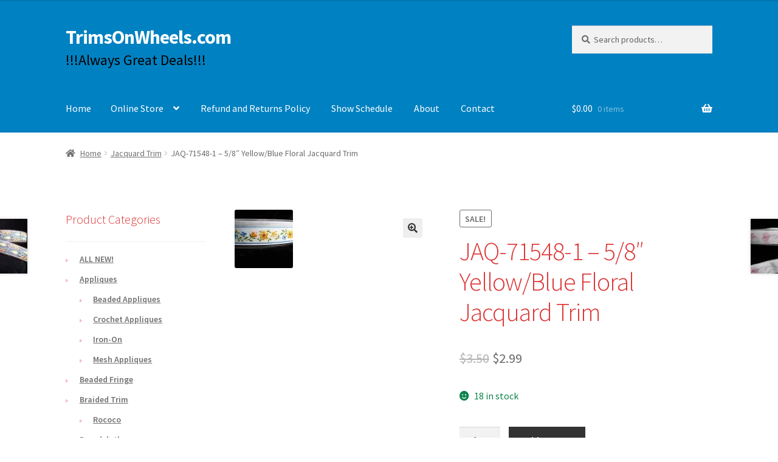

--- FILE ---
content_type: text/html; charset=UTF-8
request_url: https://trimsonwheels.com/product/jaq71548-1-5-8-yellow-blue-floral-jacquard-trim/
body_size: 18152
content:
<!doctype html>
<html lang="en-US">
<head>
<meta charset="UTF-8">
<meta name="viewport" content="width=device-width, initial-scale=1">
<link rel="profile" href="http://gmpg.org/xfn/11">
<link rel="pingback" href="https://trimsonwheels.com/xmlrpc.php">

<title>JAQ-71548-1 &#8211; 5/8&#8243; Yellow/Blue Floral Jacquard Trim &#8211; TrimsOnWheels.com</title>
<meta name='robots' content='max-image-preview:large' />
	<style>img:is([sizes="auto" i], [sizes^="auto," i]) { contain-intrinsic-size: 3000px 1500px }</style>
	<link rel='dns-prefetch' href='//www.google.com' />
<link rel='dns-prefetch' href='//secure.gravatar.com' />
<link rel='dns-prefetch' href='//stats.wp.com' />
<link rel='dns-prefetch' href='//fonts.googleapis.com' />
<link rel='dns-prefetch' href='//v0.wordpress.com' />
<link rel='preconnect' href='//i0.wp.com' />
<link rel='preconnect' href='//c0.wp.com' />
<link rel="alternate" type="application/rss+xml" title="TrimsOnWheels.com &raquo; Feed" href="https://trimsonwheels.com/feed/" />
<link rel="alternate" type="application/rss+xml" title="TrimsOnWheels.com &raquo; Comments Feed" href="https://trimsonwheels.com/comments/feed/" />
<script>
window._wpemojiSettings = {"baseUrl":"https:\/\/s.w.org\/images\/core\/emoji\/16.0.1\/72x72\/","ext":".png","svgUrl":"https:\/\/s.w.org\/images\/core\/emoji\/16.0.1\/svg\/","svgExt":".svg","source":{"concatemoji":"https:\/\/trimsonwheels.com\/wp-includes\/js\/wp-emoji-release.min.js?ver=6.8.3"}};
/*! This file is auto-generated */
!function(s,n){var o,i,e;function c(e){try{var t={supportTests:e,timestamp:(new Date).valueOf()};sessionStorage.setItem(o,JSON.stringify(t))}catch(e){}}function p(e,t,n){e.clearRect(0,0,e.canvas.width,e.canvas.height),e.fillText(t,0,0);var t=new Uint32Array(e.getImageData(0,0,e.canvas.width,e.canvas.height).data),a=(e.clearRect(0,0,e.canvas.width,e.canvas.height),e.fillText(n,0,0),new Uint32Array(e.getImageData(0,0,e.canvas.width,e.canvas.height).data));return t.every(function(e,t){return e===a[t]})}function u(e,t){e.clearRect(0,0,e.canvas.width,e.canvas.height),e.fillText(t,0,0);for(var n=e.getImageData(16,16,1,1),a=0;a<n.data.length;a++)if(0!==n.data[a])return!1;return!0}function f(e,t,n,a){switch(t){case"flag":return n(e,"\ud83c\udff3\ufe0f\u200d\u26a7\ufe0f","\ud83c\udff3\ufe0f\u200b\u26a7\ufe0f")?!1:!n(e,"\ud83c\udde8\ud83c\uddf6","\ud83c\udde8\u200b\ud83c\uddf6")&&!n(e,"\ud83c\udff4\udb40\udc67\udb40\udc62\udb40\udc65\udb40\udc6e\udb40\udc67\udb40\udc7f","\ud83c\udff4\u200b\udb40\udc67\u200b\udb40\udc62\u200b\udb40\udc65\u200b\udb40\udc6e\u200b\udb40\udc67\u200b\udb40\udc7f");case"emoji":return!a(e,"\ud83e\udedf")}return!1}function g(e,t,n,a){var r="undefined"!=typeof WorkerGlobalScope&&self instanceof WorkerGlobalScope?new OffscreenCanvas(300,150):s.createElement("canvas"),o=r.getContext("2d",{willReadFrequently:!0}),i=(o.textBaseline="top",o.font="600 32px Arial",{});return e.forEach(function(e){i[e]=t(o,e,n,a)}),i}function t(e){var t=s.createElement("script");t.src=e,t.defer=!0,s.head.appendChild(t)}"undefined"!=typeof Promise&&(o="wpEmojiSettingsSupports",i=["flag","emoji"],n.supports={everything:!0,everythingExceptFlag:!0},e=new Promise(function(e){s.addEventListener("DOMContentLoaded",e,{once:!0})}),new Promise(function(t){var n=function(){try{var e=JSON.parse(sessionStorage.getItem(o));if("object"==typeof e&&"number"==typeof e.timestamp&&(new Date).valueOf()<e.timestamp+604800&&"object"==typeof e.supportTests)return e.supportTests}catch(e){}return null}();if(!n){if("undefined"!=typeof Worker&&"undefined"!=typeof OffscreenCanvas&&"undefined"!=typeof URL&&URL.createObjectURL&&"undefined"!=typeof Blob)try{var e="postMessage("+g.toString()+"("+[JSON.stringify(i),f.toString(),p.toString(),u.toString()].join(",")+"));",a=new Blob([e],{type:"text/javascript"}),r=new Worker(URL.createObjectURL(a),{name:"wpTestEmojiSupports"});return void(r.onmessage=function(e){c(n=e.data),r.terminate(),t(n)})}catch(e){}c(n=g(i,f,p,u))}t(n)}).then(function(e){for(var t in e)n.supports[t]=e[t],n.supports.everything=n.supports.everything&&n.supports[t],"flag"!==t&&(n.supports.everythingExceptFlag=n.supports.everythingExceptFlag&&n.supports[t]);n.supports.everythingExceptFlag=n.supports.everythingExceptFlag&&!n.supports.flag,n.DOMReady=!1,n.readyCallback=function(){n.DOMReady=!0}}).then(function(){return e}).then(function(){var e;n.supports.everything||(n.readyCallback(),(e=n.source||{}).concatemoji?t(e.concatemoji):e.wpemoji&&e.twemoji&&(t(e.twemoji),t(e.wpemoji)))}))}((window,document),window._wpemojiSettings);
</script>
<style id='wp-emoji-styles-inline-css'>

	img.wp-smiley, img.emoji {
		display: inline !important;
		border: none !important;
		box-shadow: none !important;
		height: 1em !important;
		width: 1em !important;
		margin: 0 0.07em !important;
		vertical-align: -0.1em !important;
		background: none !important;
		padding: 0 !important;
	}
</style>
<link rel='stylesheet' id='wp-block-library-css' href='https://c0.wp.com/c/6.8.3/wp-includes/css/dist/block-library/style.min.css' media='all' />
<style id='wp-block-library-theme-inline-css'>
.wp-block-audio :where(figcaption){color:#555;font-size:13px;text-align:center}.is-dark-theme .wp-block-audio :where(figcaption){color:#ffffffa6}.wp-block-audio{margin:0 0 1em}.wp-block-code{border:1px solid #ccc;border-radius:4px;font-family:Menlo,Consolas,monaco,monospace;padding:.8em 1em}.wp-block-embed :where(figcaption){color:#555;font-size:13px;text-align:center}.is-dark-theme .wp-block-embed :where(figcaption){color:#ffffffa6}.wp-block-embed{margin:0 0 1em}.blocks-gallery-caption{color:#555;font-size:13px;text-align:center}.is-dark-theme .blocks-gallery-caption{color:#ffffffa6}:root :where(.wp-block-image figcaption){color:#555;font-size:13px;text-align:center}.is-dark-theme :root :where(.wp-block-image figcaption){color:#ffffffa6}.wp-block-image{margin:0 0 1em}.wp-block-pullquote{border-bottom:4px solid;border-top:4px solid;color:currentColor;margin-bottom:1.75em}.wp-block-pullquote cite,.wp-block-pullquote footer,.wp-block-pullquote__citation{color:currentColor;font-size:.8125em;font-style:normal;text-transform:uppercase}.wp-block-quote{border-left:.25em solid;margin:0 0 1.75em;padding-left:1em}.wp-block-quote cite,.wp-block-quote footer{color:currentColor;font-size:.8125em;font-style:normal;position:relative}.wp-block-quote:where(.has-text-align-right){border-left:none;border-right:.25em solid;padding-left:0;padding-right:1em}.wp-block-quote:where(.has-text-align-center){border:none;padding-left:0}.wp-block-quote.is-large,.wp-block-quote.is-style-large,.wp-block-quote:where(.is-style-plain){border:none}.wp-block-search .wp-block-search__label{font-weight:700}.wp-block-search__button{border:1px solid #ccc;padding:.375em .625em}:where(.wp-block-group.has-background){padding:1.25em 2.375em}.wp-block-separator.has-css-opacity{opacity:.4}.wp-block-separator{border:none;border-bottom:2px solid;margin-left:auto;margin-right:auto}.wp-block-separator.has-alpha-channel-opacity{opacity:1}.wp-block-separator:not(.is-style-wide):not(.is-style-dots){width:100px}.wp-block-separator.has-background:not(.is-style-dots){border-bottom:none;height:1px}.wp-block-separator.has-background:not(.is-style-wide):not(.is-style-dots){height:2px}.wp-block-table{margin:0 0 1em}.wp-block-table td,.wp-block-table th{word-break:normal}.wp-block-table :where(figcaption){color:#555;font-size:13px;text-align:center}.is-dark-theme .wp-block-table :where(figcaption){color:#ffffffa6}.wp-block-video :where(figcaption){color:#555;font-size:13px;text-align:center}.is-dark-theme .wp-block-video :where(figcaption){color:#ffffffa6}.wp-block-video{margin:0 0 1em}:root :where(.wp-block-template-part.has-background){margin-bottom:0;margin-top:0;padding:1.25em 2.375em}
</style>
<style id='classic-theme-styles-inline-css'>
/*! This file is auto-generated */
.wp-block-button__link{color:#fff;background-color:#32373c;border-radius:9999px;box-shadow:none;text-decoration:none;padding:calc(.667em + 2px) calc(1.333em + 2px);font-size:1.125em}.wp-block-file__button{background:#32373c;color:#fff;text-decoration:none}
</style>
<link rel='stylesheet' id='mediaelement-css' href='https://c0.wp.com/c/6.8.3/wp-includes/js/mediaelement/mediaelementplayer-legacy.min.css' media='all' />
<link rel='stylesheet' id='wp-mediaelement-css' href='https://c0.wp.com/c/6.8.3/wp-includes/js/mediaelement/wp-mediaelement.min.css' media='all' />
<style id='jetpack-sharing-buttons-style-inline-css'>
.jetpack-sharing-buttons__services-list{display:flex;flex-direction:row;flex-wrap:wrap;gap:0;list-style-type:none;margin:5px;padding:0}.jetpack-sharing-buttons__services-list.has-small-icon-size{font-size:12px}.jetpack-sharing-buttons__services-list.has-normal-icon-size{font-size:16px}.jetpack-sharing-buttons__services-list.has-large-icon-size{font-size:24px}.jetpack-sharing-buttons__services-list.has-huge-icon-size{font-size:36px}@media print{.jetpack-sharing-buttons__services-list{display:none!important}}.editor-styles-wrapper .wp-block-jetpack-sharing-buttons{gap:0;padding-inline-start:0}ul.jetpack-sharing-buttons__services-list.has-background{padding:1.25em 2.375em}
</style>
<link rel='stylesheet' id='storefront-gutenberg-blocks-css' href='https://trimsonwheels.com/wp-content/themes/storefront/assets/css/base/gutenberg-blocks.css?ver=4.6.1' media='all' />
<style id='storefront-gutenberg-blocks-inline-css'>

				.wp-block-button__link:not(.has-text-color) {
					color: #333333;
				}

				.wp-block-button__link:not(.has-text-color):hover,
				.wp-block-button__link:not(.has-text-color):focus,
				.wp-block-button__link:not(.has-text-color):active {
					color: #333333;
				}

				.wp-block-button__link:not(.has-background) {
					background-color: #eeeeee;
				}

				.wp-block-button__link:not(.has-background):hover,
				.wp-block-button__link:not(.has-background):focus,
				.wp-block-button__link:not(.has-background):active {
					border-color: #d5d5d5;
					background-color: #d5d5d5;
				}

				.wc-block-grid__products .wc-block-grid__product .wp-block-button__link {
					background-color: #eeeeee;
					border-color: #eeeeee;
					color: #333333;
				}

				.wp-block-quote footer,
				.wp-block-quote cite,
				.wp-block-quote__citation {
					color: #6d6d6d;
				}

				.wp-block-pullquote cite,
				.wp-block-pullquote footer,
				.wp-block-pullquote__citation {
					color: #6d6d6d;
				}

				.wp-block-image figcaption {
					color: #6d6d6d;
				}

				.wp-block-separator.is-style-dots::before {
					color: #dd3333;
				}

				.wp-block-file a.wp-block-file__button {
					color: #333333;
					background-color: #eeeeee;
					border-color: #eeeeee;
				}

				.wp-block-file a.wp-block-file__button:hover,
				.wp-block-file a.wp-block-file__button:focus,
				.wp-block-file a.wp-block-file__button:active {
					color: #333333;
					background-color: #d5d5d5;
				}

				.wp-block-code,
				.wp-block-preformatted pre {
					color: #6d6d6d;
				}

				.wp-block-table:not( .has-background ):not( .is-style-stripes ) tbody tr:nth-child(2n) td {
					background-color: #fdfdfd;
				}

				.wp-block-cover .wp-block-cover__inner-container h1:not(.has-text-color),
				.wp-block-cover .wp-block-cover__inner-container h2:not(.has-text-color),
				.wp-block-cover .wp-block-cover__inner-container h3:not(.has-text-color),
				.wp-block-cover .wp-block-cover__inner-container h4:not(.has-text-color),
				.wp-block-cover .wp-block-cover__inner-container h5:not(.has-text-color),
				.wp-block-cover .wp-block-cover__inner-container h6:not(.has-text-color) {
					color: #000000;
				}

				.wc-block-components-price-slider__range-input-progress,
				.rtl .wc-block-components-price-slider__range-input-progress {
					--range-color: #dd1e08;
				}

				/* Target only IE11 */
				@media all and (-ms-high-contrast: none), (-ms-high-contrast: active) {
					.wc-block-components-price-slider__range-input-progress {
						background: #dd1e08;
					}
				}

				.wc-block-components-button:not(.is-link) {
					background-color: #333333;
					color: #ffffff;
				}

				.wc-block-components-button:not(.is-link):hover,
				.wc-block-components-button:not(.is-link):focus,
				.wc-block-components-button:not(.is-link):active {
					background-color: #1a1a1a;
					color: #ffffff;
				}

				.wc-block-components-button:not(.is-link):disabled {
					background-color: #333333;
					color: #ffffff;
				}

				.wc-block-cart__submit-container {
					background-color: #ffffff;
				}

				.wc-block-cart__submit-container::before {
					color: rgba(220,220,220,0.5);
				}

				.wc-block-components-order-summary-item__quantity {
					background-color: #ffffff;
					border-color: #6d6d6d;
					box-shadow: 0 0 0 2px #ffffff;
					color: #6d6d6d;
				}
			
</style>
<style id='global-styles-inline-css'>
:root{--wp--preset--aspect-ratio--square: 1;--wp--preset--aspect-ratio--4-3: 4/3;--wp--preset--aspect-ratio--3-4: 3/4;--wp--preset--aspect-ratio--3-2: 3/2;--wp--preset--aspect-ratio--2-3: 2/3;--wp--preset--aspect-ratio--16-9: 16/9;--wp--preset--aspect-ratio--9-16: 9/16;--wp--preset--color--black: #000000;--wp--preset--color--cyan-bluish-gray: #abb8c3;--wp--preset--color--white: #ffffff;--wp--preset--color--pale-pink: #f78da7;--wp--preset--color--vivid-red: #cf2e2e;--wp--preset--color--luminous-vivid-orange: #ff6900;--wp--preset--color--luminous-vivid-amber: #fcb900;--wp--preset--color--light-green-cyan: #7bdcb5;--wp--preset--color--vivid-green-cyan: #00d084;--wp--preset--color--pale-cyan-blue: #8ed1fc;--wp--preset--color--vivid-cyan-blue: #0693e3;--wp--preset--color--vivid-purple: #9b51e0;--wp--preset--gradient--vivid-cyan-blue-to-vivid-purple: linear-gradient(135deg,rgba(6,147,227,1) 0%,rgb(155,81,224) 100%);--wp--preset--gradient--light-green-cyan-to-vivid-green-cyan: linear-gradient(135deg,rgb(122,220,180) 0%,rgb(0,208,130) 100%);--wp--preset--gradient--luminous-vivid-amber-to-luminous-vivid-orange: linear-gradient(135deg,rgba(252,185,0,1) 0%,rgba(255,105,0,1) 100%);--wp--preset--gradient--luminous-vivid-orange-to-vivid-red: linear-gradient(135deg,rgba(255,105,0,1) 0%,rgb(207,46,46) 100%);--wp--preset--gradient--very-light-gray-to-cyan-bluish-gray: linear-gradient(135deg,rgb(238,238,238) 0%,rgb(169,184,195) 100%);--wp--preset--gradient--cool-to-warm-spectrum: linear-gradient(135deg,rgb(74,234,220) 0%,rgb(151,120,209) 20%,rgb(207,42,186) 40%,rgb(238,44,130) 60%,rgb(251,105,98) 80%,rgb(254,248,76) 100%);--wp--preset--gradient--blush-light-purple: linear-gradient(135deg,rgb(255,206,236) 0%,rgb(152,150,240) 100%);--wp--preset--gradient--blush-bordeaux: linear-gradient(135deg,rgb(254,205,165) 0%,rgb(254,45,45) 50%,rgb(107,0,62) 100%);--wp--preset--gradient--luminous-dusk: linear-gradient(135deg,rgb(255,203,112) 0%,rgb(199,81,192) 50%,rgb(65,88,208) 100%);--wp--preset--gradient--pale-ocean: linear-gradient(135deg,rgb(255,245,203) 0%,rgb(182,227,212) 50%,rgb(51,167,181) 100%);--wp--preset--gradient--electric-grass: linear-gradient(135deg,rgb(202,248,128) 0%,rgb(113,206,126) 100%);--wp--preset--gradient--midnight: linear-gradient(135deg,rgb(2,3,129) 0%,rgb(40,116,252) 100%);--wp--preset--font-size--small: 14px;--wp--preset--font-size--medium: 23px;--wp--preset--font-size--large: 26px;--wp--preset--font-size--x-large: 42px;--wp--preset--font-size--normal: 16px;--wp--preset--font-size--huge: 37px;--wp--preset--spacing--20: 0.44rem;--wp--preset--spacing--30: 0.67rem;--wp--preset--spacing--40: 1rem;--wp--preset--spacing--50: 1.5rem;--wp--preset--spacing--60: 2.25rem;--wp--preset--spacing--70: 3.38rem;--wp--preset--spacing--80: 5.06rem;--wp--preset--shadow--natural: 6px 6px 9px rgba(0, 0, 0, 0.2);--wp--preset--shadow--deep: 12px 12px 50px rgba(0, 0, 0, 0.4);--wp--preset--shadow--sharp: 6px 6px 0px rgba(0, 0, 0, 0.2);--wp--preset--shadow--outlined: 6px 6px 0px -3px rgba(255, 255, 255, 1), 6px 6px rgba(0, 0, 0, 1);--wp--preset--shadow--crisp: 6px 6px 0px rgba(0, 0, 0, 1);}:root :where(.is-layout-flow) > :first-child{margin-block-start: 0;}:root :where(.is-layout-flow) > :last-child{margin-block-end: 0;}:root :where(.is-layout-flow) > *{margin-block-start: 24px;margin-block-end: 0;}:root :where(.is-layout-constrained) > :first-child{margin-block-start: 0;}:root :where(.is-layout-constrained) > :last-child{margin-block-end: 0;}:root :where(.is-layout-constrained) > *{margin-block-start: 24px;margin-block-end: 0;}:root :where(.is-layout-flex){gap: 24px;}:root :where(.is-layout-grid){gap: 24px;}body .is-layout-flex{display: flex;}.is-layout-flex{flex-wrap: wrap;align-items: center;}.is-layout-flex > :is(*, div){margin: 0;}body .is-layout-grid{display: grid;}.is-layout-grid > :is(*, div){margin: 0;}.has-black-color{color: var(--wp--preset--color--black) !important;}.has-cyan-bluish-gray-color{color: var(--wp--preset--color--cyan-bluish-gray) !important;}.has-white-color{color: var(--wp--preset--color--white) !important;}.has-pale-pink-color{color: var(--wp--preset--color--pale-pink) !important;}.has-vivid-red-color{color: var(--wp--preset--color--vivid-red) !important;}.has-luminous-vivid-orange-color{color: var(--wp--preset--color--luminous-vivid-orange) !important;}.has-luminous-vivid-amber-color{color: var(--wp--preset--color--luminous-vivid-amber) !important;}.has-light-green-cyan-color{color: var(--wp--preset--color--light-green-cyan) !important;}.has-vivid-green-cyan-color{color: var(--wp--preset--color--vivid-green-cyan) !important;}.has-pale-cyan-blue-color{color: var(--wp--preset--color--pale-cyan-blue) !important;}.has-vivid-cyan-blue-color{color: var(--wp--preset--color--vivid-cyan-blue) !important;}.has-vivid-purple-color{color: var(--wp--preset--color--vivid-purple) !important;}.has-black-background-color{background-color: var(--wp--preset--color--black) !important;}.has-cyan-bluish-gray-background-color{background-color: var(--wp--preset--color--cyan-bluish-gray) !important;}.has-white-background-color{background-color: var(--wp--preset--color--white) !important;}.has-pale-pink-background-color{background-color: var(--wp--preset--color--pale-pink) !important;}.has-vivid-red-background-color{background-color: var(--wp--preset--color--vivid-red) !important;}.has-luminous-vivid-orange-background-color{background-color: var(--wp--preset--color--luminous-vivid-orange) !important;}.has-luminous-vivid-amber-background-color{background-color: var(--wp--preset--color--luminous-vivid-amber) !important;}.has-light-green-cyan-background-color{background-color: var(--wp--preset--color--light-green-cyan) !important;}.has-vivid-green-cyan-background-color{background-color: var(--wp--preset--color--vivid-green-cyan) !important;}.has-pale-cyan-blue-background-color{background-color: var(--wp--preset--color--pale-cyan-blue) !important;}.has-vivid-cyan-blue-background-color{background-color: var(--wp--preset--color--vivid-cyan-blue) !important;}.has-vivid-purple-background-color{background-color: var(--wp--preset--color--vivid-purple) !important;}.has-black-border-color{border-color: var(--wp--preset--color--black) !important;}.has-cyan-bluish-gray-border-color{border-color: var(--wp--preset--color--cyan-bluish-gray) !important;}.has-white-border-color{border-color: var(--wp--preset--color--white) !important;}.has-pale-pink-border-color{border-color: var(--wp--preset--color--pale-pink) !important;}.has-vivid-red-border-color{border-color: var(--wp--preset--color--vivid-red) !important;}.has-luminous-vivid-orange-border-color{border-color: var(--wp--preset--color--luminous-vivid-orange) !important;}.has-luminous-vivid-amber-border-color{border-color: var(--wp--preset--color--luminous-vivid-amber) !important;}.has-light-green-cyan-border-color{border-color: var(--wp--preset--color--light-green-cyan) !important;}.has-vivid-green-cyan-border-color{border-color: var(--wp--preset--color--vivid-green-cyan) !important;}.has-pale-cyan-blue-border-color{border-color: var(--wp--preset--color--pale-cyan-blue) !important;}.has-vivid-cyan-blue-border-color{border-color: var(--wp--preset--color--vivid-cyan-blue) !important;}.has-vivid-purple-border-color{border-color: var(--wp--preset--color--vivid-purple) !important;}.has-vivid-cyan-blue-to-vivid-purple-gradient-background{background: var(--wp--preset--gradient--vivid-cyan-blue-to-vivid-purple) !important;}.has-light-green-cyan-to-vivid-green-cyan-gradient-background{background: var(--wp--preset--gradient--light-green-cyan-to-vivid-green-cyan) !important;}.has-luminous-vivid-amber-to-luminous-vivid-orange-gradient-background{background: var(--wp--preset--gradient--luminous-vivid-amber-to-luminous-vivid-orange) !important;}.has-luminous-vivid-orange-to-vivid-red-gradient-background{background: var(--wp--preset--gradient--luminous-vivid-orange-to-vivid-red) !important;}.has-very-light-gray-to-cyan-bluish-gray-gradient-background{background: var(--wp--preset--gradient--very-light-gray-to-cyan-bluish-gray) !important;}.has-cool-to-warm-spectrum-gradient-background{background: var(--wp--preset--gradient--cool-to-warm-spectrum) !important;}.has-blush-light-purple-gradient-background{background: var(--wp--preset--gradient--blush-light-purple) !important;}.has-blush-bordeaux-gradient-background{background: var(--wp--preset--gradient--blush-bordeaux) !important;}.has-luminous-dusk-gradient-background{background: var(--wp--preset--gradient--luminous-dusk) !important;}.has-pale-ocean-gradient-background{background: var(--wp--preset--gradient--pale-ocean) !important;}.has-electric-grass-gradient-background{background: var(--wp--preset--gradient--electric-grass) !important;}.has-midnight-gradient-background{background: var(--wp--preset--gradient--midnight) !important;}.has-small-font-size{font-size: var(--wp--preset--font-size--small) !important;}.has-medium-font-size{font-size: var(--wp--preset--font-size--medium) !important;}.has-large-font-size{font-size: var(--wp--preset--font-size--large) !important;}.has-x-large-font-size{font-size: var(--wp--preset--font-size--x-large) !important;}
:root :where(.wp-block-pullquote){font-size: 1.5em;line-height: 1.6;}
</style>
<link rel='stylesheet' id='contact-form-7-css' href='https://trimsonwheels.com/wp-content/plugins/contact-form-7/includes/css/styles.css?ver=6.1.4' media='all' />
<link rel='stylesheet' id='photoswipe-css' href='https://c0.wp.com/p/woocommerce/10.4.3/assets/css/photoswipe/photoswipe.min.css' media='all' />
<link rel='stylesheet' id='photoswipe-default-skin-css' href='https://c0.wp.com/p/woocommerce/10.4.3/assets/css/photoswipe/default-skin/default-skin.min.css' media='all' />
<style id='woocommerce-inline-inline-css'>
.woocommerce form .form-row .required { visibility: visible; }
</style>
<link rel='stylesheet' id='wt-smart-coupon-for-woo-css' href='https://trimsonwheels.com/wp-content/plugins/wt-smart-coupons-for-woocommerce/public/css/wt-smart-coupon-public.css?ver=2.2.6' media='all' />
<link rel='stylesheet' id='storefront-style-css' href='https://trimsonwheels.com/wp-content/themes/storefront/style.css?ver=4.6.1' media='all' />
<style id='storefront-style-inline-css'>

			.main-navigation ul li a,
			.site-title a,
			ul.menu li a,
			.site-branding h1 a,
			button.menu-toggle,
			button.menu-toggle:hover,
			.handheld-navigation .dropdown-toggle {
				color: #ffffff;
			}

			button.menu-toggle,
			button.menu-toggle:hover {
				border-color: #ffffff;
			}

			.main-navigation ul li a:hover,
			.main-navigation ul li:hover > a,
			.site-title a:hover,
			.site-header ul.menu li.current-menu-item > a {
				color: #ffffff;
			}

			table:not( .has-background ) th {
				background-color: #f8f8f8;
			}

			table:not( .has-background ) tbody td {
				background-color: #fdfdfd;
			}

			table:not( .has-background ) tbody tr:nth-child(2n) td,
			fieldset,
			fieldset legend {
				background-color: #fbfbfb;
			}

			.site-header,
			.secondary-navigation ul ul,
			.main-navigation ul.menu > li.menu-item-has-children:after,
			.secondary-navigation ul.menu ul,
			.storefront-handheld-footer-bar,
			.storefront-handheld-footer-bar ul li > a,
			.storefront-handheld-footer-bar ul li.search .site-search,
			button.menu-toggle,
			button.menu-toggle:hover {
				background-color: #0081c1;
			}

			p.site-description,
			.site-header,
			.storefront-handheld-footer-bar {
				color: #000000;
			}

			button.menu-toggle:after,
			button.menu-toggle:before,
			button.menu-toggle span:before {
				background-color: #ffffff;
			}

			h1, h2, h3, h4, h5, h6, .wc-block-grid__product-title {
				color: #dd3333;
			}

			.widget h1 {
				border-bottom-color: #dd3333;
			}

			body,
			.secondary-navigation a {
				color: #6d6d6d;
			}

			.widget-area .widget a,
			.hentry .entry-header .posted-on a,
			.hentry .entry-header .post-author a,
			.hentry .entry-header .post-comments a,
			.hentry .entry-header .byline a {
				color: #727272;
			}

			a {
				color: #dd1e08;
			}

			a:focus,
			button:focus,
			.button.alt:focus,
			input:focus,
			textarea:focus,
			input[type="button"]:focus,
			input[type="reset"]:focus,
			input[type="submit"]:focus,
			input[type="email"]:focus,
			input[type="tel"]:focus,
			input[type="url"]:focus,
			input[type="password"]:focus,
			input[type="search"]:focus {
				outline-color: #dd1e08;
			}

			button, input[type="button"], input[type="reset"], input[type="submit"], .button, .widget a.button {
				background-color: #eeeeee;
				border-color: #eeeeee;
				color: #333333;
			}

			button:hover, input[type="button"]:hover, input[type="reset"]:hover, input[type="submit"]:hover, .button:hover, .widget a.button:hover {
				background-color: #d5d5d5;
				border-color: #d5d5d5;
				color: #333333;
			}

			button.alt, input[type="button"].alt, input[type="reset"].alt, input[type="submit"].alt, .button.alt, .widget-area .widget a.button.alt {
				background-color: #333333;
				border-color: #333333;
				color: #ffffff;
			}

			button.alt:hover, input[type="button"].alt:hover, input[type="reset"].alt:hover, input[type="submit"].alt:hover, .button.alt:hover, .widget-area .widget a.button.alt:hover {
				background-color: #1a1a1a;
				border-color: #1a1a1a;
				color: #ffffff;
			}

			.pagination .page-numbers li .page-numbers.current {
				background-color: #e6e6e6;
				color: #636363;
			}

			#comments .comment-list .comment-content .comment-text {
				background-color: #f8f8f8;
			}

			.site-footer {
				background-color: #f0f0f0;
				color: #6d6d6d;
			}

			.site-footer a:not(.button):not(.components-button) {
				color: #333333;
			}

			.site-footer .storefront-handheld-footer-bar a:not(.button):not(.components-button) {
				color: #ffffff;
			}

			.site-footer h1, .site-footer h2, .site-footer h3, .site-footer h4, .site-footer h5, .site-footer h6, .site-footer .widget .widget-title, .site-footer .widget .widgettitle {
				color: #333333;
			}

			.page-template-template-homepage.has-post-thumbnail .type-page.has-post-thumbnail .entry-title {
				color: #000000;
			}

			.page-template-template-homepage.has-post-thumbnail .type-page.has-post-thumbnail .entry-content {
				color: #000000;
			}

			@media screen and ( min-width: 768px ) {
				.secondary-navigation ul.menu a:hover {
					color: #191919;
				}

				.secondary-navigation ul.menu a {
					color: #000000;
				}

				.main-navigation ul.menu ul.sub-menu,
				.main-navigation ul.nav-menu ul.children {
					background-color: #0072b2;
				}

				.site-header {
					border-bottom-color: #0072b2;
				}
			}
</style>
<link rel='stylesheet' id='storefront-icons-css' href='https://trimsonwheels.com/wp-content/themes/storefront/assets/css/base/icons.css?ver=4.6.1' media='all' />
<link rel='stylesheet' id='storefront-fonts-css' href='https://fonts.googleapis.com/css?family=Source+Sans+Pro%3A400%2C300%2C300italic%2C400italic%2C600%2C700%2C900&#038;subset=latin%2Clatin-ext&#038;ver=4.6.1' media='all' />
<link rel='stylesheet' id='storefront-jetpack-widgets-css' href='https://trimsonwheels.com/wp-content/themes/storefront/assets/css/jetpack/widgets.css?ver=4.6.1' media='all' />
<link rel='stylesheet' id='flexible-shipping-free-shipping-css' href='https://trimsonwheels.com/wp-content/plugins/flexible-shipping/assets/dist/css/free-shipping.css?ver=6.5.2.2' media='all' />
<link rel='stylesheet' id='wc-square-gift-card-css' href='https://trimsonwheels.com/wp-content/plugins/woocommerce-square/build/assets/frontend/wc-square-gift-card.css?ver=5.1.2' media='all' />
<link rel='stylesheet' id='storefront-woocommerce-style-css' href='https://trimsonwheels.com/wp-content/themes/storefront/assets/css/woocommerce/woocommerce.css?ver=4.6.1' media='all' />
<style id='storefront-woocommerce-style-inline-css'>
@font-face {
				font-family: star;
				src: url(https://trimsonwheels.com/wp-content/plugins/woocommerce/assets/fonts/star.eot);
				src:
					url(https://trimsonwheels.com/wp-content/plugins/woocommerce/assets/fonts/star.eot?#iefix) format("embedded-opentype"),
					url(https://trimsonwheels.com/wp-content/plugins/woocommerce/assets/fonts/star.woff) format("woff"),
					url(https://trimsonwheels.com/wp-content/plugins/woocommerce/assets/fonts/star.ttf) format("truetype"),
					url(https://trimsonwheels.com/wp-content/plugins/woocommerce/assets/fonts/star.svg#star) format("svg");
				font-weight: 400;
				font-style: normal;
			}
			@font-face {
				font-family: WooCommerce;
				src: url(https://trimsonwheels.com/wp-content/plugins/woocommerce/assets/fonts/WooCommerce.eot);
				src:
					url(https://trimsonwheels.com/wp-content/plugins/woocommerce/assets/fonts/WooCommerce.eot?#iefix) format("embedded-opentype"),
					url(https://trimsonwheels.com/wp-content/plugins/woocommerce/assets/fonts/WooCommerce.woff) format("woff"),
					url(https://trimsonwheels.com/wp-content/plugins/woocommerce/assets/fonts/WooCommerce.ttf) format("truetype"),
					url(https://trimsonwheels.com/wp-content/plugins/woocommerce/assets/fonts/WooCommerce.svg#WooCommerce) format("svg");
				font-weight: 400;
				font-style: normal;
			}

			a.cart-contents,
			.site-header-cart .widget_shopping_cart a {
				color: #ffffff;
			}

			a.cart-contents:hover,
			.site-header-cart .widget_shopping_cart a:hover,
			.site-header-cart:hover > li > a {
				color: #ffffff;
			}

			table.cart td.product-remove,
			table.cart td.actions {
				border-top-color: #ffffff;
			}

			.storefront-handheld-footer-bar ul li.cart .count {
				background-color: #ffffff;
				color: #0081c1;
				border-color: #0081c1;
			}

			.woocommerce-tabs ul.tabs li.active a,
			ul.products li.product .price,
			.onsale,
			.wc-block-grid__product-onsale,
			.widget_search form:before,
			.widget_product_search form:before {
				color: #6d6d6d;
			}

			.woocommerce-breadcrumb a,
			a.woocommerce-review-link,
			.product_meta a {
				color: #727272;
			}

			.wc-block-grid__product-onsale,
			.onsale {
				border-color: #6d6d6d;
			}

			.star-rating span:before,
			.quantity .plus, .quantity .minus,
			p.stars a:hover:after,
			p.stars a:after,
			.star-rating span:before,
			#payment .payment_methods li input[type=radio]:first-child:checked+label:before {
				color: #dd1e08;
			}

			.widget_price_filter .ui-slider .ui-slider-range,
			.widget_price_filter .ui-slider .ui-slider-handle {
				background-color: #dd1e08;
			}

			.order_details {
				background-color: #f8f8f8;
			}

			.order_details > li {
				border-bottom: 1px dotted #e3e3e3;
			}

			.order_details:before,
			.order_details:after {
				background: -webkit-linear-gradient(transparent 0,transparent 0),-webkit-linear-gradient(135deg,#f8f8f8 33.33%,transparent 33.33%),-webkit-linear-gradient(45deg,#f8f8f8 33.33%,transparent 33.33%)
			}

			#order_review {
				background-color: #ffffff;
			}

			#payment .payment_methods > li .payment_box,
			#payment .place-order {
				background-color: #fafafa;
			}

			#payment .payment_methods > li:not(.woocommerce-notice) {
				background-color: #f5f5f5;
			}

			#payment .payment_methods > li:not(.woocommerce-notice):hover {
				background-color: #f0f0f0;
			}

			.woocommerce-pagination .page-numbers li .page-numbers.current {
				background-color: #e6e6e6;
				color: #636363;
			}

			.wc-block-grid__product-onsale,
			.onsale,
			.woocommerce-pagination .page-numbers li .page-numbers:not(.current) {
				color: #6d6d6d;
			}

			p.stars a:before,
			p.stars a:hover~a:before,
			p.stars.selected a.active~a:before {
				color: #6d6d6d;
			}

			p.stars.selected a.active:before,
			p.stars:hover a:before,
			p.stars.selected a:not(.active):before,
			p.stars.selected a.active:before {
				color: #dd1e08;
			}

			.single-product div.product .woocommerce-product-gallery .woocommerce-product-gallery__trigger {
				background-color: #eeeeee;
				color: #333333;
			}

			.single-product div.product .woocommerce-product-gallery .woocommerce-product-gallery__trigger:hover {
				background-color: #d5d5d5;
				border-color: #d5d5d5;
				color: #333333;
			}

			.button.added_to_cart:focus,
			.button.wc-forward:focus {
				outline-color: #dd1e08;
			}

			.added_to_cart,
			.site-header-cart .widget_shopping_cart a.button,
			.wc-block-grid__products .wc-block-grid__product .wp-block-button__link {
				background-color: #eeeeee;
				border-color: #eeeeee;
				color: #333333;
			}

			.added_to_cart:hover,
			.site-header-cart .widget_shopping_cart a.button:hover,
			.wc-block-grid__products .wc-block-grid__product .wp-block-button__link:hover {
				background-color: #d5d5d5;
				border-color: #d5d5d5;
				color: #333333;
			}

			.added_to_cart.alt, .added_to_cart, .widget a.button.checkout {
				background-color: #333333;
				border-color: #333333;
				color: #ffffff;
			}

			.added_to_cart.alt:hover, .added_to_cart:hover, .widget a.button.checkout:hover {
				background-color: #1a1a1a;
				border-color: #1a1a1a;
				color: #ffffff;
			}

			.button.loading {
				color: #eeeeee;
			}

			.button.loading:hover {
				background-color: #eeeeee;
			}

			.button.loading:after {
				color: #333333;
			}

			@media screen and ( min-width: 768px ) {
				.site-header-cart .widget_shopping_cart,
				.site-header .product_list_widget li .quantity {
					color: #000000;
				}

				.site-header-cart .widget_shopping_cart .buttons,
				.site-header-cart .widget_shopping_cart .total {
					background-color: #0077b7;
				}

				.site-header-cart .widget_shopping_cart {
					background-color: #0072b2;
				}
			}
				.storefront-product-pagination a {
					color: #6d6d6d;
					background-color: #ffffff;
				}
				.storefront-sticky-add-to-cart {
					color: #6d6d6d;
					background-color: #ffffff;
				}

				.storefront-sticky-add-to-cart a:not(.button) {
					color: #ffffff;
				}
</style>
<link rel='stylesheet' id='storefront-woocommerce-brands-style-css' href='https://trimsonwheels.com/wp-content/themes/storefront/assets/css/woocommerce/extensions/brands.css?ver=4.6.1' media='all' />
<link rel='stylesheet' id='custom-css-css' href='https://trimsonwheels.com/wp-content/plugins/theme-customisations-master/custom/style.css?ver=6.8.3' media='all' />
<script src="https://c0.wp.com/c/6.8.3/wp-includes/js/jquery/jquery.min.js" id="jquery-core-js"></script>
<script src="https://c0.wp.com/c/6.8.3/wp-includes/js/jquery/jquery-migrate.min.js" id="jquery-migrate-js"></script>
<script src="https://trimsonwheels.com/wp-content/plugins/recaptcha-woo/js/rcfwc.js?ver=1.0" id="rcfwc-js-js" defer data-wp-strategy="defer"></script>
<script src="https://www.google.com/recaptcha/api.js?hl=en_US" id="recaptcha-js" defer data-wp-strategy="defer"></script>
<script src="https://c0.wp.com/p/woocommerce/10.4.3/assets/js/jquery-blockui/jquery.blockUI.min.js" id="wc-jquery-blockui-js" defer data-wp-strategy="defer"></script>
<script id="wc-add-to-cart-js-extra">
var wc_add_to_cart_params = {"ajax_url":"\/wp-admin\/admin-ajax.php","wc_ajax_url":"\/?wc-ajax=%%endpoint%%","i18n_view_cart":"View cart","cart_url":"https:\/\/trimsonwheels.com\/shop\/cart\/","is_cart":"","cart_redirect_after_add":"no"};
</script>
<script src="https://c0.wp.com/p/woocommerce/10.4.3/assets/js/frontend/add-to-cart.min.js" id="wc-add-to-cart-js" defer data-wp-strategy="defer"></script>
<script src="https://c0.wp.com/p/woocommerce/10.4.3/assets/js/zoom/jquery.zoom.min.js" id="wc-zoom-js" defer data-wp-strategy="defer"></script>
<script src="https://c0.wp.com/p/woocommerce/10.4.3/assets/js/flexslider/jquery.flexslider.min.js" id="wc-flexslider-js" defer data-wp-strategy="defer"></script>
<script src="https://c0.wp.com/p/woocommerce/10.4.3/assets/js/photoswipe/photoswipe.min.js" id="wc-photoswipe-js" defer data-wp-strategy="defer"></script>
<script src="https://c0.wp.com/p/woocommerce/10.4.3/assets/js/photoswipe/photoswipe-ui-default.min.js" id="wc-photoswipe-ui-default-js" defer data-wp-strategy="defer"></script>
<script id="wc-single-product-js-extra">
var wc_single_product_params = {"i18n_required_rating_text":"Please select a rating","i18n_rating_options":["1 of 5 stars","2 of 5 stars","3 of 5 stars","4 of 5 stars","5 of 5 stars"],"i18n_product_gallery_trigger_text":"View full-screen image gallery","review_rating_required":"yes","flexslider":{"rtl":false,"animation":"slide","smoothHeight":true,"directionNav":false,"controlNav":"thumbnails","slideshow":false,"animationSpeed":500,"animationLoop":false,"allowOneSlide":false},"zoom_enabled":"1","zoom_options":[],"photoswipe_enabled":"1","photoswipe_options":{"shareEl":false,"closeOnScroll":false,"history":false,"hideAnimationDuration":0,"showAnimationDuration":0},"flexslider_enabled":"1"};
</script>
<script src="https://c0.wp.com/p/woocommerce/10.4.3/assets/js/frontend/single-product.min.js" id="wc-single-product-js" defer data-wp-strategy="defer"></script>
<script src="https://c0.wp.com/p/woocommerce/10.4.3/assets/js/js-cookie/js.cookie.min.js" id="wc-js-cookie-js" defer data-wp-strategy="defer"></script>
<script id="woocommerce-js-extra">
var woocommerce_params = {"ajax_url":"\/wp-admin\/admin-ajax.php","wc_ajax_url":"\/?wc-ajax=%%endpoint%%","i18n_password_show":"Show password","i18n_password_hide":"Hide password"};
</script>
<script src="https://c0.wp.com/p/woocommerce/10.4.3/assets/js/frontend/woocommerce.min.js" id="woocommerce-js" defer data-wp-strategy="defer"></script>
<script id="wt-smart-coupon-for-woo-js-extra">
var WTSmartCouponOBJ = {"ajaxurl":"https:\/\/trimsonwheels.com\/wp-admin\/admin-ajax.php","wc_ajax_url":"https:\/\/trimsonwheels.com\/?wc-ajax=","nonces":{"public":"7a283e1078","apply_coupon":"2f964fdc4a"},"labels":{"please_wait":"Please wait...","choose_variation":"Please choose a variation","error":"Error !!!"},"shipping_method":[],"payment_method":"","is_cart":""};
</script>
<script src="https://trimsonwheels.com/wp-content/plugins/wt-smart-coupons-for-woocommerce/public/js/wt-smart-coupon-public.js?ver=2.2.6" id="wt-smart-coupon-for-woo-js"></script>
<script id="wc-cart-fragments-js-extra">
var wc_cart_fragments_params = {"ajax_url":"\/wp-admin\/admin-ajax.php","wc_ajax_url":"\/?wc-ajax=%%endpoint%%","cart_hash_key":"wc_cart_hash_bf00413b43b87e29a08f6e30e2170846","fragment_name":"wc_fragments_bf00413b43b87e29a08f6e30e2170846","request_timeout":"5000"};
</script>
<script src="https://c0.wp.com/p/woocommerce/10.4.3/assets/js/frontend/cart-fragments.min.js" id="wc-cart-fragments-js" defer data-wp-strategy="defer"></script>
<script src="https://trimsonwheels.com/wp-content/plugins/theme-customisations-master/custom/custom.js?ver=6.8.3" id="custom-js-js"></script>
<link rel="https://api.w.org/" href="https://trimsonwheels.com/wp-json/" /><link rel="alternate" title="JSON" type="application/json" href="https://trimsonwheels.com/wp-json/wp/v2/product/1847" /><link rel="EditURI" type="application/rsd+xml" title="RSD" href="https://trimsonwheels.com/xmlrpc.php?rsd" />
<meta name="generator" content="WordPress 6.8.3" />
<meta name="generator" content="WooCommerce 10.4.3" />
<link rel="canonical" href="https://trimsonwheels.com/product/jaq71548-1-5-8-yellow-blue-floral-jacquard-trim/" />
<link rel="alternate" title="oEmbed (JSON)" type="application/json+oembed" href="https://trimsonwheels.com/wp-json/oembed/1.0/embed?url=https%3A%2F%2Ftrimsonwheels.com%2Fproduct%2Fjaq71548-1-5-8-yellow-blue-floral-jacquard-trim%2F" />
<link rel="alternate" title="oEmbed (XML)" type="text/xml+oembed" href="https://trimsonwheels.com/wp-json/oembed/1.0/embed?url=https%3A%2F%2Ftrimsonwheels.com%2Fproduct%2Fjaq71548-1-5-8-yellow-blue-floral-jacquard-trim%2F&#038;format=xml" />
	<style>img#wpstats{display:none}</style>
		<!-- Google site verification - Google for WooCommerce -->
<meta name="google-site-verification" content="YXCHsT5UEvKcNLcaogG2NQDVgUsSvErdwVgqoJydKQw" />
	<noscript><style>.woocommerce-product-gallery{ opacity: 1 !important; }</style></noscript>
	
<!-- Jetpack Open Graph Tags -->
<meta property="og:type" content="article" />
<meta property="og:title" content="JAQ-71548-1 &#8211; 5/8&#8243; Yellow/Blue Floral Jacquard Trim" />
<meta property="og:url" content="https://trimsonwheels.com/product/jaq71548-1-5-8-yellow-blue-floral-jacquard-trim/" />
<meta property="og:description" content="Beautiful 5/8&#8243; yellow and blue floral jacquard trim with little gold hearts as well. Sold by the yard." />
<meta property="article:published_time" content="2020-01-10T14:32:54+00:00" />
<meta property="article:modified_time" content="2025-08-08T18:28:14+00:00" />
<meta property="og:site_name" content="TrimsOnWheels.com" />
<meta property="og:image" content="https://i0.wp.com/trimsonwheels.com/wp-content/uploads/2024/06/cropped-Visual-Vibes-Purple-Pink-Orange.jpeg?fit=512%2C512&#038;ssl=1" />
<meta property="og:image:width" content="512" />
<meta property="og:image:height" content="512" />
<meta property="og:image:alt" content="" />
<meta property="og:locale" content="en_US" />
<meta name="twitter:text:title" content="JAQ-71548-1 &#8211; 5/8&#8243; Yellow/Blue Floral Jacquard Trim" />
<meta name="twitter:image" content="https://i0.wp.com/trimsonwheels.com/wp-content/uploads/2024/06/cropped-Visual-Vibes-Purple-Pink-Orange.jpeg?fit=240%2C240&amp;ssl=1" />
<meta name="twitter:card" content="summary" />

<!-- End Jetpack Open Graph Tags -->
<link rel="icon" href="https://i0.wp.com/trimsonwheels.com/wp-content/uploads/2024/06/cropped-Visual-Vibes-Purple-Pink-Orange.jpeg?fit=32%2C32&#038;ssl=1" sizes="32x32" />
<link rel="icon" href="https://i0.wp.com/trimsonwheels.com/wp-content/uploads/2024/06/cropped-Visual-Vibes-Purple-Pink-Orange.jpeg?fit=192%2C192&#038;ssl=1" sizes="192x192" />
<link rel="apple-touch-icon" href="https://i0.wp.com/trimsonwheels.com/wp-content/uploads/2024/06/cropped-Visual-Vibes-Purple-Pink-Orange.jpeg?fit=180%2C180&#038;ssl=1" />
<meta name="msapplication-TileImage" content="https://i0.wp.com/trimsonwheels.com/wp-content/uploads/2024/06/cropped-Visual-Vibes-Purple-Pink-Orange.jpeg?fit=270%2C270&#038;ssl=1" />
		<style id="wp-custom-css">
			/* Desktop Layout */
@media (min-width: 768px) {
	.site-header .custom-logo-link, 
													  .site-header .site-branding, 
													  .site-header .site-logo-anchor, 
													  .site-header .site-logo-link {
		width: 30%;
	}
}

/* Mobile Font size */
@media (max-width: 768px) {
	.site-header .custom-logo-link, 
													  .site-header .site-branding, 
													  .site-header .site-logo-anchor, 
													  .site-header .site-logo-link {
		font-size: .8em;
	}
}

.site-header .site-description {
	font-size: 1.5em !important;
}

.widget-title {
	color: #dd3333;
}

.widget_product_categories ul li:before {
	content: url('https://trimsonwheels.com/wp-content/uploads/2016/09/bullet.gif') !important;
}

.widget_recent_entries ul li:before {
	content: url('https://trimsonwheels.com/wp-content/uploads/2016/09/bullet.gif') !important;
}

.entry-content img {
	display: inline;
}

/*
	CSS Migrated from Jetpack:
*/

/* Desktop Layout */
@media (min-width: 768px) {
	.site-header .custom-logo-link, 
													  .site-header .site-branding, 
													  .site-header .site-logo-anchor, 
													  .site-header .site-logo-link {
		width: 30%;
	}
}

/* Mobile Font size */
@media (max-width: 768px) {
	.site-header .custom-logo-link, 
													  .site-header .site-branding, 
													  .site-header .site-logo-anchor, 
													  .site-header .site-logo-link {
		font-size: .8em;
	}
}

.site-header .site-description {
	font-size: 1.5em !important;
}

.widget-title {
	color: #dd3333;
}

.widget_product_categories ul li:before {
	content: url('https://trimsonwheels.com/wp-content/uploads/2016/09/bullet.gif') !important;
}

.widget_recent_entries ul li:before {
	content: url('https://trimsonwheels.com/wp-content/uploads/2016/09/bullet.gif') !important;
}

.entry-content img {
	display: inline;
}		</style>
		
		<!-- Global site tag (gtag.js) - Google Ads: AW-11501323047 - Google for WooCommerce -->
		<script async src="https://www.googletagmanager.com/gtag/js?id=AW-11501323047"></script>
		<script>
			window.dataLayer = window.dataLayer || [];
			function gtag() { dataLayer.push(arguments); }
			gtag( 'consent', 'default', {
				analytics_storage: 'denied',
				ad_storage: 'denied',
				ad_user_data: 'denied',
				ad_personalization: 'denied',
				region: ['AT', 'BE', 'BG', 'HR', 'CY', 'CZ', 'DK', 'EE', 'FI', 'FR', 'DE', 'GR', 'HU', 'IS', 'IE', 'IT', 'LV', 'LI', 'LT', 'LU', 'MT', 'NL', 'NO', 'PL', 'PT', 'RO', 'SK', 'SI', 'ES', 'SE', 'GB', 'CH'],
				wait_for_update: 500,
			} );
			gtag('js', new Date());
			gtag('set', 'developer_id.dOGY3NW', true);
			gtag("config", "AW-11501323047", { "groups": "GLA", "send_page_view": false });		</script>

		</head>

<body class="wp-singular product-template-default single single-product postid-1847 wp-embed-responsive wp-theme-storefront theme-storefront woocommerce woocommerce-page woocommerce-no-js storefront-align-wide left-sidebar woocommerce-active">

<script>
gtag("event", "page_view", {send_to: "GLA"});
</script>


<div id="page" class="hfeed site">
	
	<header id="masthead" class="site-header" role="banner" style="">

		<div class="col-full">		<a class="skip-link screen-reader-text" href="#site-navigation">Skip to navigation</a>
		<a class="skip-link screen-reader-text" href="#content">Skip to content</a>
				<div class="site-branding">
			<div class="beta site-title"><a href="https://trimsonwheels.com/" rel="home">TrimsOnWheels.com</a></div><p class="site-description">!!!Always Great Deals!!!</p>		</div>
					<div class="site-search">
				<div class="widget woocommerce widget_product_search"><form role="search" method="get" class="woocommerce-product-search" action="https://trimsonwheels.com/">
	<label class="screen-reader-text" for="woocommerce-product-search-field-0">Search for:</label>
	<input type="search" id="woocommerce-product-search-field-0" class="search-field" placeholder="Search products&hellip;" value="" name="s" />
	<button type="submit" value="Search" class="">Search</button>
	<input type="hidden" name="post_type" value="product" />
</form>
</div>			</div>
			</div><div class="storefront-primary-navigation"><div class="col-full">		<nav id="site-navigation" class="main-navigation" role="navigation" aria-label="Primary Navigation">
		<button id="site-navigation-menu-toggle" class="menu-toggle" aria-controls="site-navigation" aria-expanded="false"><span>Menu</span></button>
			<div class="menu"><ul>
<li ><a href="https://trimsonwheels.com/">Home</a></li><li class="page_item page-item-4 current_page_parent page_item_has_children"><a href="https://trimsonwheels.com/shop/">Online Store</a>
<ul class='children'>
	<li class="page_item page-item-1535"><a href="https://trimsonwheels.com/shop/">Shop Now!</a></li>
	<li class="page_item page-item-5"><a href="https://trimsonwheels.com/shop/cart/">Cart</a></li>
	<li class="page_item page-item-6 page_item_has_children"><a href="https://trimsonwheels.com/shop/checkout/">Checkout</a>
	<ul class='children'>
		<li class="page_item page-item-1705"><a href="https://trimsonwheels.com/shop/checkout/review-order/">Checkout &rarr; Review Order</a></li>
	</ul>
</li>
	<li class="page_item page-item-7"><a href="https://trimsonwheels.com/shop/my-account/">My Account</a></li>
</ul>
</li>
<li class="page_item page-item-18083"><a href="https://trimsonwheels.com/refund_returns/">Refund and Returns Policy</a></li>
<li class="page_item page-item-89"><a href="https://trimsonwheels.com/showschedule/">Show Schedule</a></li>
<li class="page_item page-item-11"><a href="https://trimsonwheels.com/about/">About</a></li>
<li class="page_item page-item-17"><a href="https://trimsonwheels.com/contact/">Contact</a></li>
</ul></div>
<div class="menu"><ul>
<li ><a href="https://trimsonwheels.com/">Home</a></li><li class="page_item page-item-4 current_page_parent page_item_has_children"><a href="https://trimsonwheels.com/shop/">Online Store</a>
<ul class='children'>
	<li class="page_item page-item-1535"><a href="https://trimsonwheels.com/shop/">Shop Now!</a></li>
	<li class="page_item page-item-5"><a href="https://trimsonwheels.com/shop/cart/">Cart</a></li>
	<li class="page_item page-item-6 page_item_has_children"><a href="https://trimsonwheels.com/shop/checkout/">Checkout</a>
	<ul class='children'>
		<li class="page_item page-item-1705"><a href="https://trimsonwheels.com/shop/checkout/review-order/">Checkout &rarr; Review Order</a></li>
	</ul>
</li>
	<li class="page_item page-item-7"><a href="https://trimsonwheels.com/shop/my-account/">My Account</a></li>
</ul>
</li>
<li class="page_item page-item-18083"><a href="https://trimsonwheels.com/refund_returns/">Refund and Returns Policy</a></li>
<li class="page_item page-item-89"><a href="https://trimsonwheels.com/showschedule/">Show Schedule</a></li>
<li class="page_item page-item-11"><a href="https://trimsonwheels.com/about/">About</a></li>
<li class="page_item page-item-17"><a href="https://trimsonwheels.com/contact/">Contact</a></li>
</ul></div>
		</nav><!-- #site-navigation -->
				<ul id="site-header-cart" class="site-header-cart menu">
			<li class="">
							<a class="cart-contents" href="https://trimsonwheels.com/shop/cart/" title="View your shopping cart">
								<span class="woocommerce-Price-amount amount"><span class="woocommerce-Price-currencySymbol">&#036;</span>0.00</span> <span class="count">0 items</span>
			</a>
					</li>
			<li>
				<div class="widget woocommerce widget_shopping_cart"><div class="widget_shopping_cart_content"></div></div>			</li>
		</ul>
			</div></div>
	</header><!-- #masthead -->

	<div class="storefront-breadcrumb"><div class="col-full"><nav class="woocommerce-breadcrumb" aria-label="breadcrumbs"><a href="https://trimsonwheels.com">Home</a><span class="breadcrumb-separator"> / </span><a href="https://trimsonwheels.com/product-category/jacquard-trim/">Jacquard Trim</a><span class="breadcrumb-separator"> / </span>JAQ-71548-1 &#8211; 5/8&#8243; Yellow/Blue Floral Jacquard Trim</nav></div></div>
	<div id="content" class="site-content" tabindex="-1">
		<div class="col-full">

		<div class="woocommerce"></div>
			<div id="primary" class="content-area">
			<main id="main" class="site-main" role="main">
		
					
			<div class="woocommerce-notices-wrapper"></div><div id="product-1847" class="product type-product post-1847 status-publish first instock product_cat-jacquard-trim product_cat-trims has-post-thumbnail sale taxable shipping-taxable purchasable product-type-simple">

	
	<span class="onsale">Sale!</span>
	<div class="woocommerce-product-gallery woocommerce-product-gallery--with-images woocommerce-product-gallery--columns-4 images" data-columns="4" style="opacity: 0; transition: opacity .25s ease-in-out;">
	<div class="woocommerce-product-gallery__wrapper">
		<div data-thumb="https://i0.wp.com/trimsonwheels.com/wp-content/uploads/2016/05/JAC20TRIMS200331201420076-96x96.jpg?resize=96%2C96&#038;ssl=1" data-thumb-alt="JAQ71548-1  - 5/8 Yellow/Blue Floral Jacquard Trim&quot;" data-thumb-srcset=""  data-thumb-sizes="(max-width: 96px) 100vw, 96px" class="woocommerce-product-gallery__image"><a href="https://i0.wp.com/trimsonwheels.com/wp-content/uploads/2016/05/JAC20TRIMS200331201420076-96x96.jpg?fit=96%2C96&#038;ssl=1"><img width="96" height="96" src="https://i0.wp.com/trimsonwheels.com/wp-content/uploads/2016/05/JAC20TRIMS200331201420076-96x96.jpg?fit=96%2C96&amp;ssl=1" class="wp-post-image" alt="JAQ71548-1  - 5/8 Yellow/Blue Floral Jacquard Trim&quot;" data-caption="" data-src="https://i0.wp.com/trimsonwheels.com/wp-content/uploads/2016/05/JAC20TRIMS200331201420076-96x96.jpg?fit=96%2C96&#038;ssl=1" data-large_image="https://i0.wp.com/trimsonwheels.com/wp-content/uploads/2016/05/JAC20TRIMS200331201420076-96x96.jpg?fit=96%2C96&#038;ssl=1" data-large_image_width="96" data-large_image_height="96" decoding="async" /></a></div>	</div>
</div>

	<div class="summary entry-summary">
		<h1 class="product_title entry-title">JAQ-71548-1 &#8211; 5/8&#8243; Yellow/Blue Floral Jacquard Trim</h1><p class="price"><del aria-hidden="true"><span class="woocommerce-Price-amount amount"><bdi><span class="woocommerce-Price-currencySymbol">&#36;</span>3.50</bdi></span></del> <span class="screen-reader-text">Original price was: &#036;3.50.</span><ins aria-hidden="true"><span class="woocommerce-Price-amount amount"><bdi><span class="woocommerce-Price-currencySymbol">&#36;</span>2.99</bdi></span></ins><span class="screen-reader-text">Current price is: &#036;2.99.</span></p>
<p class="stock in-stock">18 in stock</p>

	
	<form class="cart" action="https://trimsonwheels.com/product/jaq71548-1-5-8-yellow-blue-floral-jacquard-trim/" method="post" enctype='multipart/form-data'>
		
		<div class="quantity">
		<label class="screen-reader-text" for="quantity_695e6e9764d1c">JAQ-71548-1 - 5/8&quot; Yellow/Blue Floral Jacquard Trim quantity</label>
	<input
		type="number"
				id="quantity_695e6e9764d1c"
		class="input-text qty text"
		name="quantity"
		value="1"
		aria-label="Product quantity"
				min="1"
					max="18"
							step="1"
			placeholder=""
			inputmode="numeric"
			autocomplete="off"
			/>
	</div>

		<button type="submit" name="add-to-cart" value="1847" class="single_add_to_cart_button button alt">Add to cart</button>

			</form>

	
<div class="product_meta">

	
	
		<span class="sku_wrapper">SKU: <span class="sku">JAQ-71548-1</span></span>

	
	<span class="posted_in">Categories: <a href="https://trimsonwheels.com/product-category/jacquard-trim/" rel="tag">Jacquard Trim</a>, <a href="https://trimsonwheels.com/product-category/trims/" rel="tag">Trims</a></span>
	
	
</div>
	</div>

	
	<div class="woocommerce-tabs wc-tabs-wrapper">
		<ul class="tabs wc-tabs" role="tablist">
							<li role="presentation" class="description_tab" id="tab-title-description">
					<a href="#tab-description" role="tab" aria-controls="tab-description">
						Description					</a>
				</li>
					</ul>
					<div class="woocommerce-Tabs-panel woocommerce-Tabs-panel--description panel entry-content wc-tab" id="tab-description" role="tabpanel" aria-labelledby="tab-title-description">
				
	<h2>Description</h2>

<p>Beautiful 5/8&#8243; yellow and blue floral jacquard trim with little gold hearts as well. Sold by the yard.</p>
			</div>
		
			</div>


	<section class="related products">

					<h2>Related products</h2>
				<ul class="products columns-3">

			
					<li class="product type-product post-1982 status-publish first instock product_cat-jacquard-trim has-post-thumbnail sale taxable shipping-taxable purchasable product-type-simple">
	<a href="https://trimsonwheels.com/product/jaq79001-2-3-8-pink-floral-jacquard-trim/" class="woocommerce-LoopProduct-link woocommerce-loop-product__link"><img width="96" height="96" src="https://i0.wp.com/trimsonwheels.com/wp-content/uploads/2016/05/0413201420133-96x96.jpg?resize=96%2C96&amp;ssl=1" class="attachment-woocommerce_thumbnail size-woocommerce_thumbnail" alt="JAQ79001-2  - 3/8 Pink Floral Jacquard Trim&quot;" decoding="async" loading="lazy" /><h2 class="woocommerce-loop-product__title">JAQ79001-2 &#8211; 3/8&#8243; Pink Floral Jacquard Trim *</h2>
	<span class="onsale">Sale!</span>
	
	<span class="price"><del aria-hidden="true"><span class="woocommerce-Price-amount amount"><bdi><span class="woocommerce-Price-currencySymbol">&#36;</span>2.00</bdi></span></del> <span class="screen-reader-text">Original price was: &#036;2.00.</span><ins aria-hidden="true"><span class="woocommerce-Price-amount amount"><bdi><span class="woocommerce-Price-currencySymbol">&#36;</span>1.29</bdi></span></ins><span class="screen-reader-text">Current price is: &#036;1.29.</span></span>
</a><a href="/product/jaq71548-1-5-8-yellow-blue-floral-jacquard-trim/?add-to-cart=1982" aria-describedby="woocommerce_loop_add_to_cart_link_describedby_1982" data-quantity="1" class="button product_type_simple add_to_cart_button ajax_add_to_cart" data-product_id="1982" data-product_sku="JAQ79001-2" aria-label="Add to cart: &ldquo;JAQ79001-2 - 3/8&quot; Pink Floral Jacquard Trim *&rdquo;" rel="nofollow" data-success_message="&ldquo;JAQ79001-2 - 3/8&quot; Pink Floral Jacquard Trim *&rdquo; has been added to your cart" role="button">Add to cart</a>	<span id="woocommerce_loop_add_to_cart_link_describedby_1982" class="screen-reader-text">
			</span>
</li>

			
					<li class="product type-product post-1850 status-publish instock product_cat-jacquard-trim has-post-thumbnail sale taxable shipping-taxable purchasable product-type-simple">
	<a href="https://trimsonwheels.com/product/jaq71546-1-1-2-ribbon-design-jacquard-trim/" class="woocommerce-LoopProduct-link woocommerce-loop-product__link"><img width="96" height="96" src="https://i0.wp.com/trimsonwheels.com/wp-content/uploads/2016/05/JAC20TRIMS200331201420041-96x96.jpg?resize=96%2C96&amp;ssl=1" class="attachment-woocommerce_thumbnail size-woocommerce_thumbnail" alt="JAQ71546 - 1 1/2 Ribbon Design Jacquard Trim&quot;" decoding="async" loading="lazy" /><h2 class="woocommerce-loop-product__title">JAQ71546 &#8211; 1 1/2&#8243; Purple Ribbon Design Jacquard Trim</h2>
	<span class="onsale">Sale!</span>
	
	<span class="price"><del aria-hidden="true"><span class="woocommerce-Price-amount amount"><bdi><span class="woocommerce-Price-currencySymbol">&#36;</span>4.00</bdi></span></del> <span class="screen-reader-text">Original price was: &#036;4.00.</span><ins aria-hidden="true"><span class="woocommerce-Price-amount amount"><bdi><span class="woocommerce-Price-currencySymbol">&#36;</span>2.99</bdi></span></ins><span class="screen-reader-text">Current price is: &#036;2.99.</span></span>
</a><a href="/product/jaq71548-1-5-8-yellow-blue-floral-jacquard-trim/?add-to-cart=1850" aria-describedby="woocommerce_loop_add_to_cart_link_describedby_1850" data-quantity="1" class="button product_type_simple add_to_cart_button ajax_add_to_cart" data-product_id="1850" data-product_sku="JAQ71546" aria-label="Add to cart: &ldquo;JAQ71546 - 1 1/2&quot; Purple Ribbon Design Jacquard Trim&rdquo;" rel="nofollow" data-success_message="&ldquo;JAQ71546 - 1 1/2&quot; Purple Ribbon Design Jacquard Trim&rdquo; has been added to your cart" role="button">Add to cart</a>	<span id="woocommerce_loop_add_to_cart_link_describedby_1850" class="screen-reader-text">
			</span>
</li>

			
					<li class="product type-product post-1975 status-publish last instock product_cat-jacquard-trim has-post-thumbnail taxable shipping-taxable purchasable product-type-simple">
	<a href="https://trimsonwheels.com/product/jaq71387-1-1-5-16-gold-and-silver-metallic-flower-jacquard-trim/" class="woocommerce-LoopProduct-link woocommerce-loop-product__link"><img width="96" height="96" src="https://i0.wp.com/trimsonwheels.com/wp-content/uploads/2016/05/0413201420027-96x96-1.jpg?resize=96%2C96&amp;ssl=1" class="attachment-woocommerce_thumbnail size-woocommerce_thumbnail" alt="JAQ71387-1  - 1 5/16 Gold Metallic Flower Jacquard Trim - ONLY 8 YARDS LEFT&quot;" decoding="async" loading="lazy" /><h2 class="woocommerce-loop-product__title">JAQ71387-1 &#8211; 1 5/16 Gold and Silver Metallic Flower Jacquard Trim</h2>
	<span class="price"><span class="woocommerce-Price-amount amount"><bdi><span class="woocommerce-Price-currencySymbol">&#36;</span>6.49</bdi></span></span>
</a><a href="/product/jaq71548-1-5-8-yellow-blue-floral-jacquard-trim/?add-to-cart=1975" aria-describedby="woocommerce_loop_add_to_cart_link_describedby_1975" data-quantity="1" class="button product_type_simple add_to_cart_button ajax_add_to_cart" data-product_id="1975" data-product_sku="JAQ71387-1" aria-label="Add to cart: &ldquo;JAQ71387-1 - 1 5/16 Gold and Silver Metallic Flower Jacquard Trim&rdquo;" rel="nofollow" data-success_message="&ldquo;JAQ71387-1 - 1 5/16 Gold and Silver Metallic Flower Jacquard Trim&rdquo; has been added to your cart" role="button">Add to cart</a>	<span id="woocommerce_loop_add_to_cart_link_describedby_1975" class="screen-reader-text">
			</span>
</li>

			
		</ul>

	</section>
			<nav class="storefront-product-pagination" aria-label="More products">
							<a href="https://trimsonwheels.com/product/jaq71869-2-3-4-medium-blue-gold-metallic-paisley-jacquard-trim/" rel="prev">
					<img width="96" height="96" src="https://i0.wp.com/trimsonwheels.com/wp-content/uploads/2016/05/0413201420165-96x96.jpg?resize=96%2C96&amp;ssl=1" class="attachment-woocommerce_thumbnail size-woocommerce_thumbnail" alt="JAQ71869-2  - 3/4 Medium Blue Paisley Jacquard Trim&quot;" loading="lazy" />					<span class="storefront-product-pagination__title">JAQ-71869-2  - 3/4" Medium Blue Gold Metallic Paisley Jacquard Trim</span>
				</a>
			
							<a href="https://trimsonwheels.com/product/jaq71386-7-5-8-pink-grey-floral-jacquard-trim/" rel="next">
					<img width="96" height="96" src="https://i0.wp.com/trimsonwheels.com/wp-content/uploads/2016/05/0413201420016-96x96-1.jpg?resize=96%2C96&amp;ssl=1" class="attachment-woocommerce_thumbnail size-woocommerce_thumbnail" alt="JAQ71386-7  - 5/8 Pink/Grey Floral Jacquard Trim&quot;" loading="lazy" />					<span class="storefront-product-pagination__title">JAQ71386-7 - 5/8" Pink/Grey Floral Jacquard Trim</span>
				</a>
					</nav><!-- .storefront-product-pagination -->
		</div>

<script>
gtag("event", "view_item", {
			send_to: "GLA",
			ecomm_pagetype: "product",
			value: 2.990000,
			items:[{
				id: "gla_1847",
				price: 2.990000,
				google_business_vertical: "retail",
				name: "JAQ-71548-1 - 5/8&quot; Yellow/Blue Floral Jacquard Trim",
				category: "Jacquard Trim &amp; Trims",
			}]});
</script>

		
				</main><!-- #main -->
		</div><!-- #primary -->

		
<div id="secondary" class="widget-area" role="complementary">
	<div id="woocommerce_widget_cart-2" class="widget woocommerce widget_shopping_cart"><span class="gamma widget-title">Cart</span><div class="hide_cart_widget_if_empty"><div class="widget_shopping_cart_content"></div></div></div><div id="woocommerce_product_categories-2" class="widget woocommerce widget_product_categories"><span class="gamma widget-title">Product Categories</span><ul class="product-categories"><li class="cat-item cat-item-147"><a href="https://trimsonwheels.com/product-category/new/">ALL NEW!</a></li>
<li class="cat-item cat-item-59 cat-parent"><a href="https://trimsonwheels.com/product-category/appliques/">Appliques</a><ul class='children'>
<li class="cat-item cat-item-133"><a href="https://trimsonwheels.com/product-category/appliques/beaded-appliques/">Beaded Appliques</a></li>
<li class="cat-item cat-item-127"><a href="https://trimsonwheels.com/product-category/appliques/crochet-appliques/">Crochet Appliques</a></li>
<li class="cat-item cat-item-161"><a href="https://trimsonwheels.com/product-category/appliques/iron-on/">Iron-On</a></li>
<li class="cat-item cat-item-121"><a href="https://trimsonwheels.com/product-category/appliques/mesh-appliques/">Mesh Appliques</a></li>
</ul>
</li>
<li class="cat-item cat-item-103"><a href="https://trimsonwheels.com/product-category/beaded-fringe/">Beaded Fringe</a></li>
<li class="cat-item cat-item-104 cat-parent"><a href="https://trimsonwheels.com/product-category/braided-trim/">Braided Trim</a><ul class='children'>
<li class="cat-item cat-item-115"><a href="https://trimsonwheels.com/product-category/braided-trim/rococo/">Rococo</a></li>
</ul>
</li>
<li class="cat-item cat-item-153"><a href="https://trimsonwheels.com/product-category/broadcloth/">Broadcloth</a></li>
<li class="cat-item cat-item-60"><a href="https://trimsonwheels.com/product-category/brooches/">Brooches</a></li>
<li class="cat-item cat-item-61"><a href="https://trimsonwheels.com/product-category/buttons/">Buttons</a></li>
<li class="cat-item cat-item-138"><a href="https://trimsonwheels.com/product-category/calico/">Calico</a></li>
<li class="cat-item cat-item-149"><a href="https://trimsonwheels.com/product-category/clearance/">CLEARANCE</a></li>
<li class="cat-item cat-item-140"><a href="https://trimsonwheels.com/product-category/crazy-quilting/">Crazy Quilting</a></li>
<li class="cat-item cat-item-125"><a href="https://trimsonwheels.com/product-category/doll-making/">Doll Making</a></li>
<li class="cat-item cat-item-62 cat-parent"><a href="https://trimsonwheels.com/product-category/elastic/">Elastic</a><ul class='children'>
<li class="cat-item cat-item-63"><a href="https://trimsonwheels.com/product-category/elastic/elastic-trim/">Elastic trim</a></li>
<li class="cat-item cat-item-64"><a href="https://trimsonwheels.com/product-category/elastic/fold-over-elastic/">Fold Over Elastic</a></li>
<li class="cat-item cat-item-65"><a href="https://trimsonwheels.com/product-category/elastic/headband/">Headband</a></li>
<li class="cat-item cat-item-66"><a href="https://trimsonwheels.com/product-category/elastic/picot/">Picot</a></li>
</ul>
</li>
<li class="cat-item cat-item-67 cat-parent"><a href="https://trimsonwheels.com/product-category/embellishments/">Embellishments</a><ul class='children'>
<li class="cat-item cat-item-114"><a href="https://trimsonwheels.com/product-category/embellishments/bows/">Bows</a></li>
<li class="cat-item cat-item-116"><a href="https://trimsonwheels.com/product-category/embellishments/flowers/">Flowers</a></li>
<li class="cat-item cat-item-117"><a href="https://trimsonwheels.com/product-category/embellishments/ribbon-roses/">Ribbon Roses</a></li>
</ul>
</li>
<li class="cat-item cat-item-68 cat-parent"><a href="https://trimsonwheels.com/product-category/fabric/">Fabric</a><ul class='children'>
<li class="cat-item cat-item-154"><a href="https://trimsonwheels.com/product-category/fabric/broadcloth-fabric/">Broadcloth</a></li>
<li class="cat-item cat-item-164"><a href="https://trimsonwheels.com/product-category/fabric/cotton-canvas-for-bags/">Cotton Canvas for Bags</a></li>
<li class="cat-item cat-item-122 cat-parent"><a href="https://trimsonwheels.com/product-category/fabric/dress-fabric/">Dress Fabric</a>	<ul class='children'>
<li class="cat-item cat-item-158"><a href="https://trimsonwheels.com/product-category/fabric/dress-fabric/poplin-dress-fabric/">Poplin</a></li>
	</ul>
</li>
<li class="cat-item cat-item-102 cat-parent"><a href="https://trimsonwheels.com/product-category/fabric/quilting-fabric/">Quilting Fabric</a>	<ul class='children'>
<li class="cat-item cat-item-146"><a href="https://trimsonwheels.com/product-category/fabric/quilting-fabric/1-yard-cuts/">1 yard cuts</a></li>
<li class="cat-item cat-item-135"><a href="https://trimsonwheels.com/product-category/fabric/quilting-fabric/1-2-yards/">1/2 yards</a></li>
<li class="cat-item cat-item-107"><a href="https://trimsonwheels.com/product-category/fabric/quilting-fabric/batiks/">Batiks</a></li>
<li class="cat-item cat-item-137"><a href="https://trimsonwheels.com/product-category/fabric/quilting-fabric/blenders/">Blenders</a></li>
<li class="cat-item cat-item-139"><a href="https://trimsonwheels.com/product-category/fabric/quilting-fabric/calico-quilting-fabric/">Calico</a></li>
<li class="cat-item cat-item-162"><a href="https://trimsonwheels.com/product-category/fabric/quilting-fabric/collegiate/">Collegiate</a></li>
<li class="cat-item cat-item-145"><a href="https://trimsonwheels.com/product-category/fabric/quilting-fabric/fall/">Fall</a></li>
<li class="cat-item cat-item-136"><a href="https://trimsonwheels.com/product-category/fabric/quilting-fabric/fat-quarters/">Fat Quarters</a></li>
<li class="cat-item cat-item-143"><a href="https://trimsonwheels.com/product-category/fabric/quilting-fabric/halloween/">Halloween</a></li>
<li class="cat-item cat-item-144"><a href="https://trimsonwheels.com/product-category/fabric/quilting-fabric/harvest/">Harvest</a></li>
<li class="cat-item cat-item-159 cat-parent"><a href="https://trimsonwheels.com/product-category/fabric/quilting-fabric/kids/">Kids</a>		<ul class='children'>
<li class="cat-item cat-item-160"><a href="https://trimsonwheels.com/product-category/fabric/quilting-fabric/kids/sesame-street/">Sesame Street</a></li>
		</ul>
</li>
<li class="cat-item cat-item-150"><a href="https://trimsonwheels.com/product-category/fabric/quilting-fabric/metallic/">Metallic</a></li>
<li class="cat-item cat-item-142"><a href="https://trimsonwheels.com/product-category/fabric/quilting-fabric/novelty/">Novelty</a></li>
<li class="cat-item cat-item-123"><a href="https://trimsonwheels.com/product-category/fabric/quilting-fabric/panels/">Panels</a></li>
<li class="cat-item cat-item-141"><a href="https://trimsonwheels.com/product-category/fabric/quilting-fabric/prints/">Prints</a></li>
<li class="cat-item cat-item-134 cat-parent"><a href="https://trimsonwheels.com/product-category/fabric/quilting-fabric/solids/">Solids</a>		<ul class='children'>
<li class="cat-item cat-item-155"><a href="https://trimsonwheels.com/product-category/fabric/quilting-fabric/solids/broadcloth-solids/">Broadcloth</a></li>
<li class="cat-item cat-item-156"><a href="https://trimsonwheels.com/product-category/fabric/quilting-fabric/solids/kona-solids/">Kona Solids</a></li>
<li class="cat-item cat-item-157"><a href="https://trimsonwheels.com/product-category/fabric/quilting-fabric/solids/poplin/">Poplin</a></li>
		</ul>
</li>
<li class="cat-item cat-item-151"><a href="https://trimsonwheels.com/product-category/fabric/quilting-fabric/southwestern/">Southwestern</a></li>
<li class="cat-item cat-item-152"><a href="https://trimsonwheels.com/product-category/fabric/quilting-fabric/western/">Western</a></li>
	</ul>
</li>
</ul>
</li>
<li class="cat-item cat-item-148"><a href="https://trimsonwheels.com/product-category/fringe/">Fringe</a></li>
<li class="cat-item cat-item-69 current-cat"><a href="https://trimsonwheels.com/product-category/jacquard-trim/">Jacquard Trim</a></li>
<li class="cat-item cat-item-126"><a href="https://trimsonwheels.com/product-category/kids-clothes/">Kids Clothes</a></li>
<li class="cat-item cat-item-70 cat-parent"><a href="https://trimsonwheels.com/product-category/lace/">Lace</a><ul class='children'>
<li class="cat-item cat-item-71 cat-parent"><a href="https://trimsonwheels.com/product-category/lace/lace-cotton/">Lace - Cotton</a>	<ul class='children'>
<li class="cat-item cat-item-128"><a href="https://trimsonwheels.com/product-category/lace/lace-cotton/eyelet/">Eyelet</a></li>
	</ul>
</li>
<li class="cat-item cat-item-72"><a href="https://trimsonwheels.com/product-category/lace/lace-flat/">Lace - Flat</a></li>
<li class="cat-item cat-item-73"><a href="https://trimsonwheels.com/product-category/lace/lace-stretch/">Lace - Stretch</a></li>
<li class="cat-item cat-item-74"><a href="https://trimsonwheels.com/product-category/lace/lace-venise/">Lace - Venise</a></li>
</ul>
</li>
<li class="cat-item cat-item-120"><a href="https://trimsonwheels.com/product-category/necklaces/">Necklaces</a></li>
<li class="cat-item cat-item-75"><a href="https://trimsonwheels.com/product-category/notions/">Notions</a></li>
<li class="cat-item cat-item-118 cat-parent"><a href="https://trimsonwheels.com/product-category/piping/">Piping</a><ul class='children'>
<li class="cat-item cat-item-124"><a href="https://trimsonwheels.com/product-category/piping/stretch-piping/">Stretch Piping</a></li>
</ul>
</li>
<li class="cat-item cat-item-76"><a href="https://trimsonwheels.com/product-category/quilt-patterns/">Quilt Patterns</a></li>
<li class="cat-item cat-item-132"><a href="https://trimsonwheels.com/product-category/rayon-fringe/">Rayon Fringe</a></li>
<li class="cat-item cat-item-77"><a href="https://trimsonwheels.com/product-category/rhinestone-trim/">Rhinestone Trim</a></li>
<li class="cat-item cat-item-78 cat-parent"><a href="https://trimsonwheels.com/product-category/ribbon/">Ribbon</a><ul class='children'>
<li class="cat-item cat-item-113"><a href="https://trimsonwheels.com/product-category/ribbon/cording/">Cording</a></li>
<li class="cat-item cat-item-112"><a href="https://trimsonwheels.com/product-category/ribbon/cotton-tie-tape/">Cotton Tie Tape</a></li>
<li class="cat-item cat-item-79"><a href="https://trimsonwheels.com/product-category/ribbon/grosgrain-ribbon/">Grosgrain Ribbon</a></li>
<li class="cat-item cat-item-163"><a href="https://trimsonwheels.com/product-category/ribbon/petersham/">Petersham</a></li>
<li class="cat-item cat-item-80"><a href="https://trimsonwheels.com/product-category/ribbon/velvet-ribbon/">Velvet Ribbon</a></li>
</ul>
</li>
<li class="cat-item cat-item-81"><a href="https://trimsonwheels.com/product-category/rick-rack/">Rick Rack</a></li>
<li class="cat-item cat-item-82 cat-parent"><a href="https://trimsonwheels.com/product-category/trims/">Trims</a><ul class='children'>
<li class="cat-item cat-item-130"><a href="https://trimsonwheels.com/product-category/trims/fall-trims/">Fall trims</a></li>
<li class="cat-item cat-item-119"><a href="https://trimsonwheels.com/product-category/trims/piping-trims/">Piping</a></li>
</ul>
</li>
<li class="cat-item cat-item-106"><a href="https://trimsonwheels.com/product-category/uncategorized/">Uncategorized</a></li>
<li class="cat-item cat-item-129"><a href="https://trimsonwheels.com/product-category/velcro/">Velcro</a></li>
<li class="cat-item cat-item-83"><a href="https://trimsonwheels.com/product-category/webbing/">Webbing</a></li>
<li class="cat-item cat-item-84 cat-parent"><a href="https://trimsonwheels.com/product-category/zippers/">Zippers</a><ul class='children'>
<li class="cat-item cat-item-85"><a href="https://trimsonwheels.com/product-category/zippers/separating-zippers/">Separating Zippers</a></li>
</ul>
</li>
</ul></div>
		<div id="recent-posts-2" class="widget widget_recent_entries">
		<span class="gamma widget-title">News &#038; Schedule</span>
		<ul>
											<li>
					<a href="https://trimsonwheels.com/2021/12/18/holiday-orders-will-be-filled-in-january-2022/">Happy Holidays!</a>
									</li>
					</ul>

		</div><div id="text-3" class="widget widget_text"><span class="gamma widget-title">Links</span>			<div class="textwidget"><li><a href="http://www.rustybarn.com/">Rusty Barn &#8211; show organizer</a></li>
<li><a href="http://www.thewaytohappiness.org/#/home">The Way To Happiness Foundation</a></li>
</div>
		</div><div id="text-2" class="widget widget_text">			<div class="textwidget"><img data-recalc-dims="1" class="alignnone size-full wp-image-590 alignleft" src="https://i0.wp.com/trimsonwheels.com/wp-content/uploads/2016/05/comodo_cert.gif?resize=85%2C51&#038;ssl=1" alt="comodo_cert" width="85" height="51" /></div>
		</div></div><!-- #secondary -->

	

		</div><!-- .col-full -->
	</div><!-- #content -->

	
	<footer id="colophon" class="site-footer" role="contentinfo">
		<div class="col-full">

							<div class="footer-widgets row-1 col-1 fix">
									<div class="block footer-widget-1">
						<div id="text-4" class="widget widget_text">			<div class="textwidget"><p><a title="Subscribe" href="https://trimsonwheels.com/newsletter/">Subscribe</a> | <a title="Contact Us" href="https://trimsonwheels.com/contact/">Contact Us</a> | <a href="https://trimsonwheels.com/wp-login.php">Log in</a> | <a href="https://trimsonwheels.com/shipping-policy/">Shipping Policy &amp; Terms of Service</a> | <a href="https://trimsonwheels.com/privacy-policy/">Privacy</a></p>
</div>
		</div>					</div>
									</div><!-- .footer-widgets.row-1 -->
						<div class="site-info">
			&copy; TrimsOnWheels.com 2026
							<br />
				<a href="https://woocommerce.com" target="_blank" title="WooCommerce - The Best eCommerce Platform for WordPress" rel="noreferrer nofollow">Built with WooCommerce</a>.					</div><!-- .site-info -->
				<div class="storefront-handheld-footer-bar">
			<ul class="columns-3">
									<li class="my-account">
						<a href="https://trimsonwheels.com/shop/my-account/">My Account</a>					</li>
									<li class="search">
						<a href="">Search</a>			<div class="site-search">
				<div class="widget woocommerce widget_product_search"><form role="search" method="get" class="woocommerce-product-search" action="https://trimsonwheels.com/">
	<label class="screen-reader-text" for="woocommerce-product-search-field-1">Search for:</label>
	<input type="search" id="woocommerce-product-search-field-1" class="search-field" placeholder="Search products&hellip;" value="" name="s" />
	<button type="submit" value="Search" class="">Search</button>
	<input type="hidden" name="post_type" value="product" />
</form>
</div>			</div>
								</li>
									<li class="cart">
									<a class="footer-cart-contents" href="https://trimsonwheels.com/shop/cart/">Cart				<span class="count">0</span>
			</a>
							</li>
							</ul>
		</div>
		
		</div><!-- .col-full -->
	</footer><!-- #colophon -->

				<section class="storefront-sticky-add-to-cart">
				<div class="col-full">
					<div class="storefront-sticky-add-to-cart__content">
						<img width="96" height="96" src="https://i0.wp.com/trimsonwheels.com/wp-content/uploads/2016/05/JAC20TRIMS200331201420076-96x96.jpg?resize=96%2C96&amp;ssl=1" class="attachment-woocommerce_thumbnail size-woocommerce_thumbnail" alt="JAQ71548-1  - 5/8 Yellow/Blue Floral Jacquard Trim&quot;" loading="lazy" />						<div class="storefront-sticky-add-to-cart__content-product-info">
							<span class="storefront-sticky-add-to-cart__content-title">You&#039;re viewing: <strong>JAQ-71548-1 &#8211; 5/8&#8243; Yellow/Blue Floral Jacquard Trim</strong></span>
							<span class="storefront-sticky-add-to-cart__content-price"><del aria-hidden="true"><span class="woocommerce-Price-amount amount"><span class="woocommerce-Price-currencySymbol">&#036;</span>3.50</span></del> <span class="screen-reader-text">Original price was: &#036;3.50.</span><ins aria-hidden="true"><span class="woocommerce-Price-amount amount"><span class="woocommerce-Price-currencySymbol">&#036;</span>2.99</span></ins><span class="screen-reader-text">Current price is: &#036;2.99.</span></span>
													</div>
						<a href="/product/jaq71548-1-5-8-yellow-blue-floral-jacquard-trim/?add-to-cart=1847" class="storefront-sticky-add-to-cart__content-button button alt" rel="nofollow">
							Add to cart						</a>
					</div>
				</div>
			</section><!-- .storefront-sticky-add-to-cart -->
		
</div><!-- #page -->

<script type="speculationrules">
{"prefetch":[{"source":"document","where":{"and":[{"href_matches":"\/*"},{"not":{"href_matches":["\/wp-*.php","\/wp-admin\/*","\/wp-content\/uploads\/*","\/wp-content\/*","\/wp-content\/plugins\/*","\/wp-content\/themes\/storefront\/*","\/*\\?(.+)"]}},{"not":{"selector_matches":"a[rel~=\"nofollow\"]"}},{"not":{"selector_matches":".no-prefetch, .no-prefetch a"}}]},"eagerness":"conservative"}]}
</script>
<script type="application/ld+json">{"@context":"https://schema.org/","@graph":[{"@context":"https://schema.org/","@type":"BreadcrumbList","itemListElement":[{"@type":"ListItem","position":1,"item":{"name":"Home","@id":"https://trimsonwheels.com"}},{"@type":"ListItem","position":2,"item":{"name":"Jacquard Trim","@id":"https://trimsonwheels.com/product-category/jacquard-trim/"}},{"@type":"ListItem","position":3,"item":{"name":"JAQ-71548-1 &amp;#8211; 5/8&amp;#8243; Yellow/Blue Floral Jacquard Trim","@id":"https://trimsonwheels.com/product/jaq71548-1-5-8-yellow-blue-floral-jacquard-trim/"}}]},{"@context":"https://schema.org/","@type":"Product","@id":"https://trimsonwheels.com/product/jaq71548-1-5-8-yellow-blue-floral-jacquard-trim/#product","name":"JAQ-71548-1 - 5/8\" Yellow/Blue Floral Jacquard Trim","url":"https://trimsonwheels.com/product/jaq71548-1-5-8-yellow-blue-floral-jacquard-trim/","description":"Beautiful 5/8\" yellow and blue floral jacquard trim with little gold hearts as well. Sold by the yard.","image":"https://trimsonwheels.com/wp-content/uploads/2016/05/JAC20TRIMS200331201420076-96x96.jpg","sku":"JAQ-71548-1","offers":[{"@type":"Offer","priceSpecification":[{"@type":"UnitPriceSpecification","price":"2.99","priceCurrency":"USD","valueAddedTaxIncluded":false,"validThrough":"2027-12-31"},{"@type":"UnitPriceSpecification","price":"3.50","priceCurrency":"USD","valueAddedTaxIncluded":false,"validThrough":"2027-12-31","priceType":"https://schema.org/ListPrice"}],"priceValidUntil":"2027-12-31","availability":"https://schema.org/InStock","url":"https://trimsonwheels.com/product/jaq71548-1-5-8-yellow-blue-floral-jacquard-trim/","seller":{"@type":"Organization","name":"TrimsOnWheels.com","url":"https://trimsonwheels.com"}}]}]}</script>
<div id="photoswipe-fullscreen-dialog" class="pswp" tabindex="-1" role="dialog" aria-modal="true" aria-hidden="true" aria-label="Full screen image">
	<div class="pswp__bg"></div>
	<div class="pswp__scroll-wrap">
		<div class="pswp__container">
			<div class="pswp__item"></div>
			<div class="pswp__item"></div>
			<div class="pswp__item"></div>
		</div>
		<div class="pswp__ui pswp__ui--hidden">
			<div class="pswp__top-bar">
				<div class="pswp__counter"></div>
				<button class="pswp__button pswp__button--zoom" aria-label="Zoom in/out"></button>
				<button class="pswp__button pswp__button--fs" aria-label="Toggle fullscreen"></button>
				<button class="pswp__button pswp__button--share" aria-label="Share"></button>
				<button class="pswp__button pswp__button--close" aria-label="Close (Esc)"></button>
				<div class="pswp__preloader">
					<div class="pswp__preloader__icn">
						<div class="pswp__preloader__cut">
							<div class="pswp__preloader__donut"></div>
						</div>
					</div>
				</div>
			</div>
			<div class="pswp__share-modal pswp__share-modal--hidden pswp__single-tap">
				<div class="pswp__share-tooltip"></div>
			</div>
			<button class="pswp__button pswp__button--arrow--left" aria-label="Previous (arrow left)"></button>
			<button class="pswp__button pswp__button--arrow--right" aria-label="Next (arrow right)"></button>
			<div class="pswp__caption">
				<div class="pswp__caption__center"></div>
			</div>
		</div>
	</div>
</div>
	<script>
		(function () {
			var c = document.body.className;
			c = c.replace(/woocommerce-no-js/, 'woocommerce-js');
			document.body.className = c;
		})();
	</script>
	<link rel='stylesheet' id='wc-square-cart-checkout-block-css' href='https://trimsonwheels.com/wp-content/plugins/woocommerce-square/build/assets/frontend/wc-square-cart-checkout-blocks.css?ver=5.1.2' media='all' />
<link rel='stylesheet' id='wc-blocks-style-css' href='https://c0.wp.com/p/woocommerce/10.4.3/assets/client/blocks/wc-blocks.css' media='all' />
<script src="https://c0.wp.com/c/6.8.3/wp-includes/js/dist/hooks.min.js" id="wp-hooks-js"></script>
<script src="https://c0.wp.com/c/6.8.3/wp-includes/js/dist/i18n.min.js" id="wp-i18n-js"></script>
<script id="wp-i18n-js-after">
wp.i18n.setLocaleData( { 'text direction\u0004ltr': [ 'ltr' ] } );
</script>
<script src="https://trimsonwheels.com/wp-content/plugins/contact-form-7/includes/swv/js/index.js?ver=6.1.4" id="swv-js"></script>
<script id="contact-form-7-js-before">
var wpcf7 = {
    "api": {
        "root": "https:\/\/trimsonwheels.com\/wp-json\/",
        "namespace": "contact-form-7\/v1"
    }
};
</script>
<script src="https://trimsonwheels.com/wp-content/plugins/contact-form-7/includes/js/index.js?ver=6.1.4" id="contact-form-7-js"></script>
<script src="https://trimsonwheels.com/wp-content/themes/storefront/assets/js/navigation.min.js?ver=4.6.1" id="storefront-navigation-js"></script>
<script src="https://trimsonwheels.com/wp-content/plugins/page-links-to/dist/new-tab.js?ver=3.3.7" id="page-links-to-js"></script>
<script src="https://c0.wp.com/p/woocommerce/10.4.3/assets/js/sourcebuster/sourcebuster.min.js" id="sourcebuster-js-js"></script>
<script id="wc-order-attribution-js-extra">
var wc_order_attribution = {"params":{"lifetime":1.0e-5,"session":30,"base64":false,"ajaxurl":"https:\/\/trimsonwheels.com\/wp-admin\/admin-ajax.php","prefix":"wc_order_attribution_","allowTracking":true},"fields":{"source_type":"current.typ","referrer":"current_add.rf","utm_campaign":"current.cmp","utm_source":"current.src","utm_medium":"current.mdm","utm_content":"current.cnt","utm_id":"current.id","utm_term":"current.trm","utm_source_platform":"current.plt","utm_creative_format":"current.fmt","utm_marketing_tactic":"current.tct","session_entry":"current_add.ep","session_start_time":"current_add.fd","session_pages":"session.pgs","session_count":"udata.vst","user_agent":"udata.uag"}};
</script>
<script src="https://c0.wp.com/p/woocommerce/10.4.3/assets/js/frontend/order-attribution.min.js" id="wc-order-attribution-js"></script>
<script src="https://trimsonwheels.com/wp-content/plugins/woocommerce-square/build/assets/frontend/wc-square-gift-card.js?ver=5.1.2" id="wc-square-gift-card-js"></script>
<script src="https://trimsonwheels.com/wp-content/themes/storefront/assets/js/woocommerce/header-cart.min.js?ver=4.6.1" id="storefront-header-cart-js"></script>
<script src="https://trimsonwheels.com/wp-content/themes/storefront/assets/js/footer.min.js?ver=4.6.1" id="storefront-handheld-footer-bar-js"></script>
<script src="https://trimsonwheels.com/wp-content/themes/storefront/assets/js/woocommerce/extensions/brands.min.js?ver=4.6.1" id="storefront-woocommerce-brands-js"></script>
<script id="jetpack-stats-js-before">
_stq = window._stq || [];
_stq.push([ "view", JSON.parse("{\"v\":\"ext\",\"blog\":\"112143038\",\"post\":\"1847\",\"tz\":\"-5\",\"srv\":\"trimsonwheels.com\",\"j\":\"1:15.3.1\"}") ]);
_stq.push([ "clickTrackerInit", "112143038", "1847" ]);
</script>
<script src="https://stats.wp.com/e-202602.js" id="jetpack-stats-js" defer data-wp-strategy="defer"></script>
<script id="storefront-sticky-add-to-cart-js-extra">
var storefront_sticky_add_to_cart_params = {"trigger_class":"entry-summary"};
</script>
<script src="https://trimsonwheels.com/wp-content/themes/storefront/assets/js/sticky-add-to-cart.min.js?ver=4.6.1" id="storefront-sticky-add-to-cart-js"></script>
<script id="gla-gtag-events-js-extra">
var glaGtagData = {"currency_minor_unit":"2","products":{"1982":{"name":"JAQ79001-2 - 3\/8\" Pink Floral Jacquard Trim *","price":1.29},"1850":{"name":"JAQ71546 - 1 1\/2\" Purple Ribbon Design Jacquard Trim","price":2.99},"1975":{"name":"JAQ71387-1 - 1 5\/16 Gold and Silver Metallic Flower Jacquard Trim","price":6.49},"1847":{"name":"JAQ-71548-1 - 5\/8\" Yellow\/Blue Floral Jacquard Trim","price":2.99}}};
</script>
<script src="https://trimsonwheels.com/wp-content/plugins/google-listings-and-ads/js/build/gtag-events.js?ver=6972d3af2e3be67de9f1" id="gla-gtag-events-js"></script>
<!-- WooCommerce JavaScript -->
<script type="text/javascript">
jQuery(function($) { 
window.wc_square_gift_card_handler = new WC_Square_Gift_Card_Handler( {"applicationId":"sq0idp-wGVapF8sNt9PLrdj5znuKA","locationId":"3HA4J7GJRCJ45","gatewayId":"gift_cards_pay","gatewayIdDasherized":"gift-cards-pay","generalError":"An error occurred, please try again or try an alternate form of payment.","ajaxUrl":"\/?wc-ajax=%%endpoint%%","applyGiftCardNonce":"34b83fd9c1","logging_enabled":false,"orderId":0} );
 });
</script>

</body>
</html>
